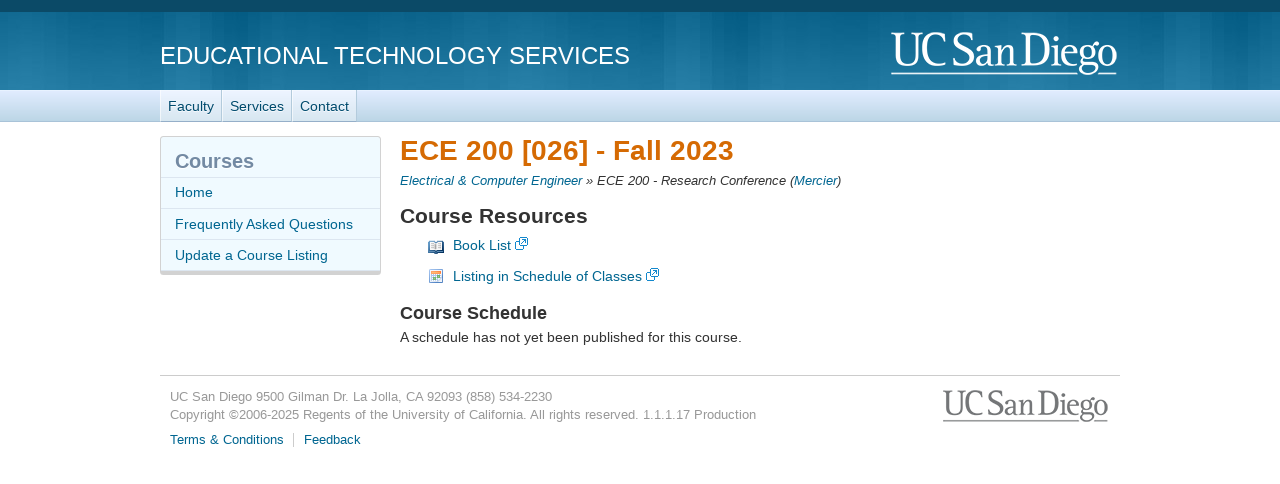

--- FILE ---
content_type: text/html; charset=utf-8
request_url: https://courses.ucsd.edu/coursemain.aspx?section=221339
body_size: 10058
content:
<!doctype html>
<html lang="en">
<head>
	<meta http-equiv="X-UA-Compatible" content="IE=edge,chrome=1">

<title>ECE 200 [026] - Courses.ucsd.edu - Course Resource Listings</title>
	<script type="text/javascript">
		function initCopyright() {}
	</script>

	<meta name="viewport" content="width=device-width, initial-scale=1.0">
	<meta name="description" content="Courses.ucsd.edu - Courses.ucsd.edu is a listing of class websites, lecture notes, library book reserves, and much, much more. These course materials will complement your daily lectures by enhancing your learning and understanding. Our prescription? Take two and run to class in the morning." />
	<meta name="keywords" content="class, websites, lecture notes, library, books, book, course materials, courses, courses.ucsd.edu, UCSD, UC San Diego" />
	<meta http-equiv="imagetoolbar" content="false" />
	<meta name="author" content="Academic Computing Services - Instructional Web Development Center at UC San Diego" />

	<!-- begin Decorator -->
	<script src="//ajax.googleapis.com/ajax/libs/jquery/3.6.0/jquery.min.js"></script>

	<script src="/active-cherry/js/base-min.js"></script>
	<script src="/active-cherry/js/cms-min.js"></script>
	<script src="//www.ucsd.edu/common/_emergency-broadcast/message.js" type="text/javascript" defer="true" async="true"></script>
<!-- end Decorator -->
<style type="text/css">
   ul { 
    list-style-type: none;
   }
</style>
<script>
	var initCopyright = function(){};
</script>

	<link rel="shortcut icon" href="/favicon.ico" type="image/x-icon" />
	<link rel="stylesheet" href="/active-cherry/css/base-min.css" />
	<link rel="stylesheet" href="/active-cherry/css/cms-min.css" />
	<link href="/css/overrides.css" rel="stylesheet"/>
</head>

<body>

<div id="uc-emergency"></div>
<!-- If you want a login strip to appear above the header if user is logged into SSO -->

<div id="tdr_login"><!-- Start page controls -->
	<div id="tdr_login_content"></div> <!-- End page controls -->
</div>

<div id="tdr_title">
	<div id="tdr_title_content"><a id="tdr_title_ucsd_title" href="https://www.ucsd.edu/">UC San Diego</a>
		<div id="tdr_title_page_title"><a href="https://blink.ucsd.edu/technology/computers/basics/ACMS/index.html">Educational Technology Services</a></div>
	</div>
</div>

<div id="tdr_nav">
	<div id="tdr_nav_content">
		<ul id="tdr_nav_list" class="sf-js-enabled sf-shadow">
		<li><a href="https://blink.ucsd.edu/faculty/instruction/">Faculty</a></li>
		<li><a href="https://blink.ucsd.edu/faculty/instruction/tech-guide/index.html">Services</a></li>
		<li><a href="https://servicedesk.ucsd.edu">Contact</a></li>
		</ul>
	</div>
</div>

<div id="tdr_content" class="tdr_fonts itag_webapp">
	
<div id="tdr_content_content">
	<div id="tdr_2_col_content">


<form method="post" action="./coursemain.aspx?section=221339" id="Form1">
<div class="aspNetHidden">
<input type="hidden" name="__EVENTTARGET" id="__EVENTTARGET" value="" />
<input type="hidden" name="__EVENTARGUMENT" id="__EVENTARGUMENT" value="" />
<input type="hidden" name="__VIEWSTATE" id="__VIEWSTATE" value="/[base64]/[base64]/////Dx4VXyFEYXRhU291cmNlSXRlbUNvdW50Av////8PHglQYWdlQ291bnRmZGQCEQ8PFgIeB1Zpc2libGVnZGQCEw88KwALAQAPFggfAxYAHwJmHwRmHwUCAWRkAhUPZBYCAgEPPCsACwEADxYIHwMWAB8CAv////8PHwQC/////w8fBWZkZAIXD2QWAgIDDxAPFgIeC18hRGF0YUJvdW5kZ2RkFgFmZGRzy1an78qrez/1jK5ENskC3Qgi/knoFru/iLsupg2O9w==" />
</div>

<script type="text/javascript">
//<![CDATA[
var theForm = document.forms['Form1'];
if (!theForm) {
    theForm = document.Form1;
}
function __doPostBack(eventTarget, eventArgument) {
    if (!theForm.onsubmit || (theForm.onsubmit() != false)) {
        theForm.__EVENTTARGET.value = eventTarget;
        theForm.__EVENTARGUMENT.value = eventArgument;
        theForm.submit();
    }
}
//]]>
</script>


<script src="/WebResource.axd?d=W_f8uyQvehBKpbeFdY__FrAcHXm_2lzw741DO0XbtYhpYaBtOVQ9T2bl-9puzpUhthnbeBcaUxSGcIzxvqirYDjGB6w3GZ94FhaiC5sexAc1&amp;t=638901284248157332" type="text/javascript"></script>


<script src="/ScriptResource.axd?d=ILos1NPbikI9fbjgUMcob3IMMmLYeLNltMmymM-Bf3YvPaqJAYv3MKR3KXyxMeKn-p-yQxT0sPynGVtrUt-Uc4lMZDRyaJj8DUUZjT1C-hHSZI4e7bNZclH6IisSb1tqc7E7DC2xL26MHSMWvsiyFLFTIs1-zJuxY80rlyn2jgt49AsTnIhAZWqrPPPIT72z0&amp;t=5c0e0825" type="text/javascript"></script>
<script src="/ScriptResource.axd?d=9KGcsIZ45CuNqXAeyo4HHfsBJLrULeN1Tbm59IIipCHiwfBNBM2SuHeakk6F8JF0iYQqXA5ft24xT_-qshaVRgajy-qttcrPeGiJ08vMxDqGG_fGaVUFuw2sLDn9esJVXS2pHwfiHAY7Ots9Xoin-bUqAAFJnEeTf8fx-zBdgmtt5exbg9x42Bcjrq-lLFPs0&amp;t=5c0e0825" type="text/javascript"></script>
<script src="/ScriptResource.axd?d=k9H4WKvgkVk-8aUaAhQ4mfqfKPOZqzueTlSyxKIeqbSqRT46ujjhH7Nx_lkkNWLic3ieYi_MHJsNSs1T-79K9RVsvA-YfOtrV8_Ha_5FOm4L4VabHw8ehoj8irH6ocCCvTZ7tQI6m4gB0OMe8lLxEA2&amp;t=7d5986a" type="text/javascript"></script>
<script src="/ScriptResource.axd?d=Ndvl4DxOKqI-6sls_vVZV1qfGDE7dh3dgG4ElaGpE-uccAL_JC0Ctd5FhQIPwGw9C_OcMgEpYoLFJ8a0U-ONZ9fgBnU9LI3eg_vzIMC_vgghLbO4SwrWdy8ij88_pmK50&amp;t=7d5986a" type="text/javascript"></script>
<script src="/ScriptResource.axd?d=UrXkuRegp3HvUjYXxEtwRj0dfPSbdQ1ipJt2MdW8fQIv07wQ-htDjKK9XOIqflObzQOOB_AnCrIDrRLgnGoEocTryfmgkcIWcw81vMfkiBWFB74vQ4gtpqVAjEUqzAoOdQdFIzx_ruCLsgp2YVBTVQ2&amp;t=7d5986a" type="text/javascript"></script>
<script src="/ScriptResource.axd?d=OslDARhX991KxTjf62jbn2A64rUK8EO14ixbKScK4fxpArtTxPKY25OTckSA1W-yDKbcuFG8n-X7GIE4gfXpLU2bXVCblrLRSEAiiILxscUzCI-lDeExEvvMR_JwIMjPQlz4zKqgtfls8Q9iMP0tow2&amp;t=7d5986a" type="text/javascript"></script>
<script src="/ScriptResource.axd?d=yoO6OaI4uND5J3-NyrXPiSUnXGYVWaKPbXTKhkK2syR_fgBvjulDZ4Q-f4Mc1ioebQEr7up4N-tlWWq8iSaVHe2x-hZGAg-kcYNy8SlndOn1yOG52qDakIZi50SYTAcVtiwwXj_D5QF1pUupkI9gaA2&amp;t=7d5986a" type="text/javascript"></script>
<script src="/ScriptResource.axd?d=EZjYEC9gYD29d1SaInNJpo3ZZz9temNvqmH-qja1Te-kRsvGbm80VjMn9bwNAecFXxPYb0a4Gx1_bNnWgRxZJLB4isSdDvVqzguAyhKO7RsYy9GmdTTfwXKOTQf6fEAlTect4wj0BuF7ZrHHqZbCDA2&amp;t=7d5986a" type="text/javascript"></script>
<script src="/ScriptResource.axd?d=R6bzs6hFzFeFVFKLQxADO9dq7x72gpN5yOOme_8AJGN2FmBgbCe2BvWYc9cEvahst_s-fNYSlOA64LoB51_06xDFQkm7Arc1GNQtMeMhSqLSn4v0E3EBwTVx81FBy6WcGc0Hs7J1eiprETnRkNWN9g2&amp;t=7d5986a" type="text/javascript"></script>
<div class="aspNetHidden">

	<input type="hidden" name="__VIEWSTATEGENERATOR" id="__VIEWSTATEGENERATOR" value="BC715E7C" />
</div>

 <script type="text/javascript">
//<![CDATA[
Sys.WebForms.PageRequestManager._initialize('ScriptManager2', 'Form1', ['tUpdatePanel1','UpdatePanel1'], [], [], 90, '');
//]]>
</script>


  <div id="UpdatePanel1">
	

<!-- Icons From http://www.famfamfam.com/lab/icons/silk/ -->

<h1>ECE 200 [026] - <span id="quarter_Label">Fall 2023</span></h1>

<div class="breadcrumbs">
 <a id="subject_HyperLink" href="courselist.aspx?name=ECE">Electrical & Computer Engineer</a> &raquo;
 <span id="courseTitle_Label">ECE 200 - Research Conference</span>
 (<a id="instructor_HyperLink" href="profMain.aspx?profname=Mercier, Patrick Philip">Mercier</a>)
</div>

<p><span id="error_text"></span>
<span id="information_Label"></span></p>

<div class="single-left">
 <h2>Course Resources</h2>

 <ul class="singleResources">
  
  	<li class="booklist">
		<a href="https://ucsdbkst.ucsd.edu/wrtx/TextSearch?section=221240&term=FA23&subject=ECE&course=200" target="_blank">Book List</a>
	</li>
  
  	<li class="schedule">
		<a href="https://act.ucsd.edu/scheduleOfClasses/scheduleOfClassesStudentResult.htm?selectedTerm=FA23&tabNum=tabs-sec&sections=221339" target="_blank">Listing in Schedule of Classes</a>
	</li>
  
 </ul>

</div>

<div class="single-right">

  

  <h3>Course Schedule</h3>
   <span id="noSections_Label">A schedule has not yet been published for this course.</span>
   <table class="styled" cellspacing="0" cellpadding="3" id="sections_DataGrid" style="border-collapse:collapse;">

	</table>
   
</div>





  
</div>

</form>
	</div><!-- end #tdr_2_col_content -->

<div id="tdr_2_col_nav">	
	<div class="styled" role="navigation">
		<h2>Courses</h2>

		<ul id="page_nav">
			<li><a href="/">Home</a></li>
			<li><a href="/faq.aspx">Frequently Asked Questions</a></li>
			<li><a href="/instructor">Update a Course Listing</a></li>
		</ul>
	</div><!-- end #tdr_2_col_nav -->
</div>


<div id="tdr_footer">
	<div id="tdr_footer_content">
		<div id="tdr_address"> 
			<span id="tdr_address_place">UC San Diego</span> 
			<span id="tdr_address_street">9500 Gilman Dr.</span> 
			<span id="tdr_address_city_state_zip">La Jolla, CA 92093</span> 
			<span id="tdr_address_phone">(858) 534-2230</span>
		</div>
		<div id="tdr_copyright">
			Copyright &copy;<span id="tdr_copyright_year">2006-2025</span> Regents of the University of California. All rights reserved.

			1.1.1.17
			Production
			</div>
		<ul id="tdr_footer_links"> 
			<li><a href="http://www.ucsd.edu/_about/legal/index.html">Terms &amp; Conditions</a></li> 
			<li id="tdr_footer_feedback"> <a href="mailto:servicedesk@ucsd.edu">Feedback</a> </li>
		</ul>    
	</div>
</div>

</body>
</html>


--- FILE ---
content_type: text/css
request_url: https://courses.ucsd.edu/active-cherry/css/base-min.css
body_size: 27547
content:
@charset "UTF-8";html{color:#000;background:#FFF}body,div,dl,dt,dd,ul,ol,li,h1,h2,h3,h4,h5,h6,pre,code,form,fieldset,legend,input,button,textarea,p,blockquote,th,td{margin:0;padding:0}table{border-collapse:collapse;border-spacing:0}fieldset,img{border:0}address,caption,cite,code,dfn,em,strong,th,var,optgroup{font-style:inherit;font-weight:inherit}del,ins{text-decoration:none}caption,th{text-align:left}h1,h2,h3,h4,h5,h6{font-size:100%;font-weight:normal}q:before,q:after{content:''}abbr,acronym{border:0;font-variant:normal}sup{vertical-align:baseline}sub{vertical-align:baseline}legend{color:#000}input,button,textarea,select,optgroup,option{font-family:inherit;font-size:inherit;font-style:inherit;font-weight:inherit}input,button,textarea,select{* font-size:100%}body{background:#fff;color:#333;font:normal normal normal 14px/1.2 Helvetica,Arial,sans-serif}h1,h2,h3,h4,h5,h6{color:#333;font-weight:bold;line-height:1.1;margin-bottom:.25em;font-weight:bold}h1{color:#d56a03;font-size:200%}h2{font-size:150%}h3{font-size:125%}h4,h5,h6{font-size:100%}h2.header{background-color:#0b4a67;color:#fff;padding:.25em .5em}h3.header{border-bottom:1px solid #333}p{margin-bottom:1em}em{font-style:italic}strong{font-weight:bold}sub{vertical-align:sub}sup{vertical-align:super}.subhead{font-size:120%}blockquote{border-left:.25em solid #ccc;margin:0 2em 1em 2em;padding:.5em 1em}hr{background-color:#ccc;border:0 none;color:#ccc;height:1px}a:link,a:visited,.widget_content a:link,.widget_content a:visited{color:#016691;text-decoration:none;transition:color .3s ease-in-out 0s;-moz-transition:color .3s ease-in-out 0s;-webkit-transition:color .3s ease-in-out 0s;-o-transition:color .3s ease-in-out 0s}a:hover,a:active,.widget_content a:hover,.widget_content a:active{color:#0b4a67;text-decoration:underline}a[target="_blank"]{background:url(img/sprite_icon.png) no-repeat scroll right -50px transparent;padding-right:20px}.nonewwin a[target="_blank"],a[target="_blank"].nonewwin{background:transparent;padding-right:0}.skip-link{float:left;height:0;text-indent:-999em}table.styled{margin-bottom:1em}table.styled th,table.styled td{padding:.25em 1em}table.styled th{background-color:#eee;font-weight:bold}table.styled th,table.styled td{border:1px solid #ccc}table.styled tbody tr.even{background-color:#eff}ul,ol,dl{margin-bottom:1em}ul ul{margin-bottom:0}li,dd{margin:.25em 0 .25em 2em}dt{font-weight:bold}ol,ol ol ol ol{list-style:decimal}ol ol{list-style:lower-alpha}ol ol ol{list-style:lower-roman}pre,code{color:#060;font-family:Consolas,Monaco,monospace}pre{background-color:#eee;border:1px dashed #333;margin-bottom:1em;padding:1em;white-space:pre-wrap;word-wrap:break-word}#ucsd-emergency{font-size:175%}img.left{float:left;padding:0 1em 1em 0;width:auto}img.right{float:right;padding:0 0 1em 1em;width:auto}.clearfix:after{content:".";display:block;clear:both;visibility:hidden;line-height:0;height:0}.clearfix{display:inline-block}html[xmlns] .clearfix{display:block}* html .clearfix{height:1%}@media only screen and (max-width:360px){img.left,img.right{float:none;padding:1em 0}}.msg{-moz-border-radius:.5em;-webkit-border-radius:.5em;border-radius:.5em;padding:.5em 1em;margin-bottom:1em}.msg h4{background:transparent url(img/sprite_icon.png) 0 0 no-repeat;padding-left:20px;text-shadow:none}.msg.info{border:1px solid #aaa;background-color:#eee}.msg.info h4{background-position:0 -150px}.msg.alert{border:1px solid #fa0;background-color:#ffe}.msg.alert h4{background-position:0 -249px;color:#d56a03}.msg.confirm{border:1px solid #393;background-color:#efe}.msg.confirm h4{color:#393;background-position:0 -200px}.msg.error{border:1px solid #c00;background-color:#fee}.msg.error h4{color:#c00;background-position:0 -299px}.button{border:0;color:#333;display:inline-block;outline:0;cursor:pointer;text-align:center;text-decoration:none;text-shadow:rgba(255,255,255,.5) 0 1px 1px;margin-right:.5em;padding:.25em 1em;-moz-border-radius:.25em;-webkit-border-radius:.25em;border-radius:.25em;-moz-box-shadow:0 1px 2px rgba(0,0,0,.5);-webkit-box-shadow:0 1px 2px rgba(0,0,0,.5);box-shadow:0 1px 2px rgba(0,0,0,.5)}.button:hover{text-decoration:none}.button:active{position:relative;top:1px}.button:disabled{color:#999;cursor:default}.primary{background:#fc0;background:-moz-linear-gradient(top,#fc0,#fa0);background:-webkit-gradient(linear,left top,left bottom,from(#fc0),to(#fa0));filter:progid:DXImageTransform.Microsoft.gradient(startColorstr = '#ffcc00',endColorstr = '#ffaa00')}.primary:hover{background:#f90}.primary:disabled{background:#fd0;background:-moz-linear-gradient(top,#fd0,#fc0);background:-webkit-gradient(linear,left top,left bottom,from(#fd0),to(#fc0));filter:progid:DXImageTransform.Microsoft.gradient(startColorstr = '#ffdd00',endColorstr = '#ffcc00')}.secondary{background:#eee;background:-moz-linear-gradient(top,#eee,#ddd);background:-webkit-gradient(linear,left top,left bottom,from(#eee),to(#ddd));filter:progid:DXImageTransform.Microsoft.gradient(startColorstr = '#eeeeee',endColorstr = '#dddddd')}.secondary:hover{background:#ccc}.secondary:disabled{background:#fff;background:-moz-linear-gradient(top,#fff,#eee);background:-webkit-gradient(linear,left top,left bottom,from(#fff),to(#eee));filter:progid:DXImageTransform.Microsoft.gradient(startColorstr = '#ffffff',endColorstr = '#eeeeee')}a.button{color:#333}.search-button{background:transparent url(img/sprite_base.png) -431px -7px no-repeat;cursor:pointer;width:27px;height:18px;border:0;vertical-align:middle;text-indent:-999em;white-space:nowrap;outline:0;overflow:hidden;font-size:0;color:transparent}.search-button:hover,.search-button:active{color:transparent}@media screen and (-webkit-min-device-pixel-ratio:2){.search-button{background-image:url(img/sprite_base2x.png);background-size:500px 120px}}@media only screen and (max-width:480px){.button{padding:.5em 1em}}.icon{background:transparent url(img/sprite_icon.png) 0 0 no-repeat;padding-left:1.5em}*:first-child+html .icon{display:inline-block}.icon.astrisk{background:transparent url(img/astrisk.png) 0 0 no-repeat}.icon.newwin{background-position:0 -50px}.icon.info{background-position:0 -150px}.icon.confirm{background-position:0 -200px}.icon.alert{background-position:0 -250px}.icon.error{background-position:0 -300px}.icon.invalid{background-position:0 -300px}.icon.cal{background-position:0 -350px}.icon.check{background-position:0 -400px}.icon.check_disabled{background-position:0 -450px}.icon.close{background-position:0 -500px}.icon.close_disabled{background-position:0 -550px}.icon.disable{background-position:0 -600px}.icon.disable_disabled{background-position:0 -650px}.icon.doc{background-position:0 -700px}.icon.doc_disabled{background-position:0 -750px}.icon.gear{background-position:0 -900px}.icon.mail{background-position:0 -950px}.icon.minus{background-position:0 -1000px}.icon.minus_disabled{background-position:0 -1050px}.icon.pencil{background-position:0 -1100px}.icon.pencil_disabled{background-position:0 -1150px}.icon.plus{background-position:0 -1200px}.icon.plus_disabled{background-position:0 -1250px}.icon.print{background-position:0 -1300px}.icon.search{background-position:0 -1400px}.icon.search_disabled{background-position:0 -1450px}.icon.submit{background-position:0 -1500px}.icon.submit_disabled{background-position:0 -1550px}.icon.trash{background-position:0 -1600px}.icon.trash_disabled{background-position:0 -1650px}.icon.undo{background-position:0 -1700px}.icon.arrow_right{background-position:0 -1750px}.icon.arrow_down{background-position:0 -1800px}.icon.play{background-position:0 -1850px}.icon.stop{background-position:0 -1900px}#social-list{margin-left:0;padding-left:0;list-style:none}#social-list li{background-repeat:no-repeat;height:33px;margin:0 0 10px 0;padding:0 40px}#social-list li.facebook{background-image:url(https://ucsd.edu/common/cwp/active-cherry/img/sprite_social.png);background-position:0 0}#social-list li.twitter{background-image:url(https://ucsd.edu/common/cwp/active-cherry/img/sprite_social.png);background-position:0 -39px}#social-list li.youtube{background-image:url(https://ucsd.edu/common/cwp/active-cherry/img/sprite_social.png);background-position:0 -80px}#social-list li.linkedin{background-image:url(https://ucsd.edu/common/cwp/active-cherry/img/sprite_social.png);background-position:0 -121px}#social-list li.googleplus{background-image:url(https://ucsd.edu/common/cwp/active-cherry/img/sprite_social.png);background-position:0 -160px}#social-list li.instagram{background-image:url(https://ucsd.edu/common/cwp/active-cherry/img/sprite_social.png);background-position:0 -200px}#social-list li.tumblr{background-image:url(https://ucsd.edu/common/cwp/active-cherry/img/sprite_social.png);background-position:0 -240px}#social-list li.flickr{background-image:url(https://ucsd.edu/common/cwp/active-cherry/img/sprite_social.png);background-position:0 -280px}#social-list li.vine{background-image:url(https://ucsd.edu/common/cwp/active-cherry/img/sprite_social.png);background-position:0 -320px}#social-list li.pinterest{background-image:url(https://ucsd.edu/common/cwp/active-cherry/img/sprite_social.png);background-position:0 -360px}#social-list li.blogger{background-image:url(https://ucsd.edu/common/cwp/active-cherry/img/sprite_social.png);background-position:0 -400px}#social-list li.rss{background-image:url(https://ucsd.edu/common/cwp/active-cherry/img/sprite_social.png);background-position:0 -440px}input[type="text"],select,textarea{border:1px solid #aaa}input[type="text"],textarea{padding:.25em}fieldset{border:1px solid #aaa;padding:.5em 0}legend{color:#333;margin-left:2em;padding:0 .5em}input[type=radio],input[type=checkbox]{margin-right:.25em}div.field,div.field_top,div.field_left,div.label{clear:both;padding-bottom:1em}.field_top div.label{padding-bottom:.25em}.label,.input,.output{display:block}.label label{font-weight:bold}form{margin-bottom:1em}form .output{font-weight:normal}form .help{color:#999;display:block;font-style:italic;font-size:85%}form .help.icon.astrisk{padding-bottom:1em}.multi{margin-right:.5em}.input.multi{margin-right:0;padding-bottom:.5em}form input.invalid,form textarea.invalid{border:1px solid #c00}form .invalid,form .inline_invalid{color:#c00}form .inline_invalid{display:block}html>body form .icon.invalid{margin-left:.5em}.field .label{width:10em;float:left;text-align:right;padding-right:1em}.field .input,.field .output,.field select.input,.field textarea.input{margin-left:11em}.field .required{background:url(img/astrisk.png) right 0 no-repeat}.field_top .label{padding-left:1em}.field_top .input,.field_top .output,.field_top select.input,.field_top textarea.input{margin-left:1em}.field_top .required{background:url(img/astrisk.png) left 0 no-repeat;padding-left:1em}.field_left .label{width:10em;float:left;text-align:left;padding-left:1em}.field_left .input,.field_left .output,.field_left select.input,.field_left textarea.input{margin-left:11.5em}.field_left .required{background:url(img/astrisk.png) left 0 no-repeat;padding-left:1em}@media only screen and (max-width:640px){.field .label,.field_left .label{float:none;text-align:left;padding-left:1em;padding-bottom:.25em}.field .input,.field .output,.field select.input,.field textarea.input,.field_left .input,.field_left .output,.field_left select.input,.field_left textarea.input{margin-left:1em}.field .required,.field_left .required{background-position:left 0;padding-left:1em}}@media only screen and (max-width:480px){input[type="text"],textarea{padding:.5em .25em}}#tdr_login,#tdr_title,#tdr_search,#tdr_crumbs,#tdr_content,#tdr_footer{overflow:hidden;width:100%}#tdr_nav{overflow:auto;width:100%}body #tdr_login_content,body #tdr_title_content,body #tdr_nav_content,body #tdr_search_content,body #tdr_crumbs_content,body #tdr_content_content,body #tdr_footer_content{margin:0 auto;max-width:960px;width:98%;width:expression(document.body.clientWidth>960 ? "960px":"auto")}body.fluid #tdr_login_content,body.fluid #tdr_title_content,body.fluid #tdr_nav_content,body.fluid #tdr_search_content,body.fluid #tdr_crumbs_content,body.fluid #tdr_content_content,body.fluid #tdr_footer_content{max-width:none;width:98%}body.wide #tdr_login #tdr_title #tdr_search #tdr_crumbs #tdr_content{overflow:visible}.col{overflow:hidden;position:relative}#col_nav{overflow:hidden}#cols_3 #col_content{float:left;left:25%;width:55%}#cols_3 #col_nav{float:left;left:-55%;width:23%}#cols_3 #col_supplemental{float:right;width:18%}#cols_2 #col_content{float:left;left:25%;width:75%}#cols_2 #col_nav{float:left;left:-75%;width:23%}.cols_wrapper{overflow:hidden;width:100%}.col_1_of_2{float:left;left:0;width:49%}.col_2_of_2{float:right;right:0;width:49%}.col_1_of_3{float:left;left:0;width:32%}.col_2_of_3{float:left;left:2%;width:32%}.col_3_of_3{float:right;right:0;width:32%}#tdr_2_col_content,#tdr_2_col_nav,#tdr_3_col_content,#tdr_3_col_supplement,#tdr_3_col_nav{margin-bottom:1em;overflow:hidden;position:relative}#tdr_2_col_nav img,#tdr_3_col_nav img{max-width:100%}#tdr_3_col_nav{float:left;width:23%}#tdr_3_col_wrap{float:right;position:relative;width:75%}#tdr_3_col_content{float:left;width:75%}#tdr_3_col_supplement{float:right;width:23%}#tdr_2_col_content{float:right;width:75%}#tdr_2_col_nav{float:left;width:23%}@media only screen{body #tdr_login_content,body #tdr_title_content,body #tdr_nav_content,body #tdr_search_content,body #tdr_crumbs_content,body #tdr_content_content,body #tdr_footer_content,body.fluid #tdr_login_content,body.fluid #tdr_title_content,body.fluid #tdr_nav_content,body.fluid #tdr_search_content,body.fluid #tdr_crumbs_content,body.fluid #tdr_content_content,body.fluid #tdr_footer_content{width:98%}}@media only screen and (max-width:768px){#cols_3 #col_content{left:0;width:75%}#cols_3 #col_nav{clear:both;float:none;left:0;width:100%}#cols_3 #col_supplemental{width:23%}#tdr_3_col_wrap{float:none;width:100%}#tdr_3_col_nav{clear:both;float:none;width:100%}}@media only screen and (max-width:640px){#cols_3 #col_content{float:none;left:0;width:100%}#cols_3 #col_supplemental{float:none;left:0;width:100%}#cols_2 #col_content{float:none;left:0;width:100%}#cols_2 #col_nav{float:none;left:0;width:100%}#tdr_3_col_content,#tdr_3_col_supplement{clear:both;float:none;width:100%}#tdr_2_col_content,#tdr_2_col_nav{clear:both;float:none;width:100%}}@media only screen and (max-width:480px){.col_1_of_2,.col_2_of_2,.col_1_of_3,.col_2_of_3,.col_3_of_3{float:none;left:0;width:100%}}#tdr_login{background:#0b4a67}#tdr_login_content{color:#fff;font-size:85%;padding:.5em 0;text-align:right}#tdr_login_content a{color:#fff;font-weight:bold;text-transform:uppercase}#tdr_title{background:url(img/bg.jpg) repeat-x}#tdr_title_content{height:78px}#tdr_title_ucsd_title{width:229px;height:45px;position:absolute;right:0;top:20px;background:transparent url(img/sprite_base.png) 0 -3px no-repeat}#tdr_title_content form{margin-bottom:0}#tdr_title_content{position:relative}#tdr_title_page_title{font-family:"Trebuchet MS",sans-serif;font-size:24px;position:absolute;left:0;text-transform:uppercase;top:30px;white-space:nowrap}#tdr_title_page_title,#tdr_title_page_title a{color:#fff;text-decoration:none}#tdr_title_page_title a:hover,#tdr_title_page_title a:focus{text-decoration:underline}#tdr_title_ucsd_title{display:block;overflow:hidden;text-indent:-999em}#tdr_title_menu_link{display:none;text-indent:-999em;white-space:nowrap;outline:0;overflow:hidden;font-size:0;color:transparent}#tdr_title_menu_link:hover,#tdr_title_menu_link:active{color:transparent}#tdr_title_search_link{display:none}@media only screen and (max-width:768px){#tdr_title_content{height:98px}#tdr_title_ucsd_title{left:0;top:10px}#tdr_title_page_title{top:60px}#tdr_title_search_link,#tdr_title_menu_link{display:block;height:36px;width:40px;position:absolute;right:50px;top:19px;cursor:pointer}#tdr_title_search_link{background-position:-461px -7px;margin-right:2px}#tdr_title_menu_link{background:url("img/sprite_base.png") no-repeat scroll -461px -47px transparent;right:0}.noMenu #tdr_title_search_link{right:0}}@media only screen and (max-width:360px){#tdr_title_content{height:78px}#tdr_title_ucsd_title{background-position:-239px -14px;height:32px;width:166px}#tdr_title_page_title{top:50px;font-size:140%}#tdr_title_search_link,#tdr_title_menu_link{top:10px}}@media screen and (-webkit-min-device-pixel-ratio:2){#tdr_title_ucsd_title,#tdr_title_search_link,#tdr_title_menu_link{background-image:url(img/sprite_base2x.png);background-size:500px 120px}}#tdr_nav{background:#e1ecff;background:-moz-linear-gradient(top,#f0faff 0,#e1ecff 3%,#bcd6e6 97%,#95afc9 100%);background:-webkit-gradient(linear,left top,left bottom,color-stop(0%,#f0faff),color-stop(3%,#e1ecff),color-stop(97%,#bcd6e6),color-stop(100%,#95afc9));background:-webkit-linear-gradient(top,#f0faff 0,#e1ecff 3%,#bcd6e6 97%,#95afc9 100%);background:-o-linear-gradient(top,#f0faff 0,#e1ecff 3%,#bcd6e6 97%,#95afc9 100%);background:-ms-linear-gradient(top,#f0faff 0,#e1ecff 3%,#bcd6e6 97%,#95afc9 100%);filter:progid:DXImageTransform.Microsoft.gradient(startColorstr = '#E1ECFF',endColorstr = '#BCD6E6');-ms-filter:"progid:DXImageTransform.Microsoft.gradient(startColorstr='#E1ECFF', endColorstr='#BCD6E6')";background:linear-gradient(top,#f0faff 0,#e1ecff 3%,#bcd6e6 97%,#95afc9 100%);height:auto}#tdr_nav_list,#tdr_nav_list *,.sf-menu,.sf-menu *{margin:0;padding:0;list-style:none}#tdr_nav_list ul,.sf-menu ul{position:absolute;display:none}#tdr_nav_list li:hover,.sf-menu li:hover{visibility:inherit}#tdr_nav_list li,.sf-menu li{float:left}#tdr_nav_list a,#tdr_nav_list span,.sf-menu a,.sf-menu span{display:block;white-space:nowrap}#tdr_nav_list li:hover ul,#tdr_nav_list li.sfHover ul,.sf-menu li:hover ul,.sf-menu li.sfHover ul{z-index:999}#tdr_nav_list li li,.sf-menu li li{float:none;_margin-bottom:-17px}#tdr_nav_list span,.sf-menu span{cursor:default}#tdr_nav_list a,#tdr_nav_list span,.sf-menu a,.sf-menu span{background:#f0faff;background:rgba(255,255,255,0.4);border-right:solid 1px #b3cbdc;border-left:solid 1px rgba(255,255,255,0.6);border-bottom:solid 1px #95afc9;color:#004b6e;padding:8px 7px 7px;text-decoration:none;text-shadow:0 1px 1px rgba(255,255,255,0.9)}#tdr_nav_list li.active>a,#tdr_nav_list li.active>span,.sf-menu li.active>a,.sf-menu li.active>span{background:#f0faff;background:rgba(255,255,255,0.8);border-bottom:#d56a03 solid 3px;padding:8px 7px 5px}#tdr_nav_list li:hover,#tdr_nav_list li.sfHover,#tdr_nav_list a:focus,#tdr_nav_list a:hover,#tdr_nav_list a:active,#tdr_nav_list span:focus,#tdr_nav_list span:hover,#tdr_nav_list span:active,#tdr_nav_list li.active a:focus,#tdr_nav_list li.active a:hover,#tdr_nav_list li.active a:active,#tdr_nav_list li.active span:focus,#tdr_nav_list li.active span:hover,#tdr_nav_list li.active span:active,.sf-menu li:hover,.sf-menu li.sfHover,.sf-menu a:focus,.sf-menu a:hover,.sf-menu a:active,.sf-menu span:focus,.sf-menu span:hover,.sf-menu span:active,.sf-menu li.active a:focus,.sf-menu li.active a:hover,.sf-menu li.active a:active,.sf-menu li.active span:focus,.sf-menu li.active span:hover,.sf-menu li.active span:active{background:#fff}#tdr_nav_list li ul,.sf-menu li ul{border-left:solid 1px #9fb3bf;border-top:solid 1px #9fb3bf}#tdr_nav_list li li a,#tdr_nav_list li.active li a,.sf-menu li li a,.sf-menu li.active li a{background:#f0faff;border-bottom:solid 1px #9fb3bf}#tdr_nav ul li.blink_nav_item a,#tdr_nav ul li.blink_nav_item span{background:transparent url(img/blink_nav.png) 0 2px no-repeat;background-color:#e3edf8;background-color:rgba(255,255,255,0.4);text-indent:-9999px;width:66px}#tdr_nav ul li.blink_nav_item a:hover,#tdr_nav ul li.blink_nav_item span:hover{background-color:#fff;background-color:rgba(255,255,255,0.8)}#tdr_nav_list,#tdr_nav_list.show{display:block}#tdr_nav_menu_link{display:none}@media only screen and (max-width:768px){#tdr_nav_list li,.sf-menu li{float:none}#tdr_nav_list li{*height:33px}#tdr_nav_list li li{_margin:0}#tdr_nav_list li li a{*height:16px;_height:16px}#tdr_nav li:hover ul,#tdr_nav li.sfHover ul,.sf-menu li:hover ul,.sf-menu li.sfHover ul{position:relative}.sf-vertical li:hover ul,.sf-vertical li.sfHover ul{margin-top:0}#tdr_nav ul li.blink_nav_item a,#tdr_nav ul li.blink_nav_item span{background-position:-3px 2px;width:auto}#tdr_nav_content{border-top:solid 1px #b3cbdc}#tdr_nav a,#tdr_nav span{border-left:solid 1px #b3cbdc;border-bottom:solid 1px #b3cbdc}#tdr_nav li li a,.sf-menu li li a{padding-left:1.5em}#tdr_nav_list{display:none}}#tdr_search{background-color:#efefef;height:26px}#tdr_search_content{text-align:right}#tdr_search form{margin:0;padding-top:3px}#tdr_search form>*{font-size:11px;margin-left:6px}#tdr_search label{color:#777;font-weight:bold;vertical-align:baseline}#search-term-label{width:0;height:0;overflow:hidden;position:absolute;text-indent:-9999px}#search-term{border:1px solid #ccc;border-radius:12px;padding:1px .25em;outline:medium none;-webkit-appearance:none}#tdr_search .search-button{text-indent:-9999px;text-transform:capitalize}@media only screen and (max-width:768px){#tdr_search{display:none}#tdr_search.show{display:block}}@media only screen and (max-width:480px){#tdr_search label{width:0;height:0;overflow:hidden;position:absolute;text-indent:-9999px}#tdr_search .search-button{display:none}#search-term{width:40%}}#tdr_crumbs{background:#fff}#tdr_crumbs ul{list-style:none;margin-bottom:0;padding-top:1em}#tdr_crumbs li{color:#666;display:inline;font-size:80%;line-height:1;list-style:none;margin-left:0;text-transform:capitalize}#tdr_crumbs li a{background:url(img/sprite_icon.png) no-repeat scroll right 5px transparent;padding-right:.8em;text-decoration:none}#tdr_crumbs li a:hover{text-decoration:underline}#tdr_content{background:#fff;padding:1em 0}#tdr_content_content{line-height:1.4}@media only screen and (max-width:768px){#tdr_content_content img{max-width:100%!important;height:auto!important}#main_menu_list li a{background-size:52px 52px}}@media only screen and (max-width:480px){#tdr_content_content{line-height:1.6}}@media only screen and (min-width:641px){a.tel{pointer-events:none;cursor:default;color:#333;text-decoration:none}}div.styled{background:#f0faff;border:1px solid #d2d2d2;border-bottom:.25em solid #d2d2d2;border-radius:.25em;margin-bottom:1em;padding:1em}div.styled h2,div.styled h3,div.styled h4,div.styled h5,div.styled h6{color:#738aa3;text-shadow:0 1px 1px #fff}div.styled h2{font-size:140%}div.styled h3{font-size:115%}#page_nav{border-bottom:1px solid #dce6f0;margin:0 -1em -1em}#page_nav li{border-top:1px solid #dce6f0;color:#06c;list-style:none;margin:0;padding:0}* html #page_nav li{height:20px}* html #page_nav li li{height:18px}#page_nav li ul{margin:.4em 0 -.4em 0}#page_nav li.active,#page_nav li a{color:#016691;display:block;padding:.4em 0 .4em 1em}#page_nav li li{font-size:85%}#page_nav li.active{background-color:#fff;color:#d56a03}#page_nav li a:hover{background-color:#fff;text-decoration:none}#page_nav li li a:hover{text-decoration:underline}#page_nav li.collapsed ul{display:none}@media only screen and (max-width:768px){#cols_3 #col_nav #page_nav *,#tdr_3_col_nav #page_nav *{background:#ecf5fe;border:0}#cols_3 #col_nav #page_nav,#cols_3 #col_nav #page_nav ul,#tdr_3_col_nav #page_nav,#tdr_3_col_nav #page_nav ul{border:0;margin:0}#cols_3 #col_nav #page_nav li,#tdr_3_col_nav #page_nav li{color:#333;list-style-type:disc;margin-left:2em;padding-left:0}#cols_3 #col_nav #page_nav li a,#tdr_3_col_nav #page_nav li a,#cols_3 #col_nav #page_nav li a:hover,#tdr_3_col_nav #page_nav li a:hover{color:#06c;text-decoration:underline;padding-left:0}#cols_3 #col_nav div.styled,#tdr_3_col_nav div.styled{border:0;padding:0}#cols_3 #col_nav div.styled,#tdr_3_col_nav div.styled{background:0}#cols_3 #site-logo,#tdr_3_col_nav #site-logo{display:none}#cols_3 #col_nav #page_nav *,#cols_3 #page_nav li.expanded,#cols_3 #page_nav li.collapsed,#cols_3 #page_nav li.active,#cols_3 #page_nav li.active ul,#cols_3 #page_nav li a:hover,#tdr_3_col_nav #page_nav *,#tdr_3_col_nav #page_nav li.expanded,#tdr_3_col_nav #page_nav li.collapsed,#tdr_3_col_nav #page_nav li.active,#tdr_3_col_nav #page_nav li.active ul,#tdr_3_col_nav #page_nav li a:hover{background-color:#fff;background-image:none}}@media only screen and (max-width:640px){#cols_2 #col_nav #page_nav *,#tdr_2_col_nav #page_nav *{background:#ecf5fe;border:0}#cols_2 #col_nav #page_nav,#cols_2 #col_nav #page_nav ul,#tdr_2_col_nav #page_nav,#tdr_2_col_nav #page_nav ul{border:0;margin:0}#cols_2 #col_nav #page_nav li,#tdr_2_col_nav #page_nav li{color:#333;list-style-type:disc;margin-left:2em;padding-left:0}#cols_2 #col_nav #page_nav li a,#tdr_2_col_nav #page_nav li a,#cols_2 #col_nav #page_nav li a:hover,#tdr_2_col_nav #page_nav li a:hover{color:#06c;text-decoration:underline;padding-left:0}#cols_2 #col_nav div.styled,#cols_2 #col_nav div.styled li,#cols_2 #col_nav div.styled li a,#tdr_2_col_nav div.styled,#tdr_2_col_nav div.styled li,#tdr_2_col_nav div.styled li a{background:0}#cols_2 #col_nav div.styled,#tdr_2_col_nav div.styled{border:0;padding:0}#cols_2 #site-logo,#tdr_2_col_nav #site-logo{display:none}#cols_2 #col_nav #page_nav *,#cols_2 #page_nav li.expanded,#cols_2 #page_nav li.collapsed,#cols_2 #page_nav li.active,#cols_2 #page_nav li.active ul,#cols_2 #page_nav li a:hover,#tdr_2_col_nav #page_nav *,#tdr_2_col_nav #page_nav li.expanded,#tdr_2_col_nav #page_nav li.collapsed,#tdr_2_col_nav #page_nav li.active,#tdr_2_col_nav #page_nav li.active ul,#tdr_2_col_nav #page_nav li a:hover{background-color:#fff;background-image:none}}#tdr_footer{border-top:1px solid #ccc;color:#999;padding-bottom:1em;line-height:1.5}#tdr_footer a{text-decoration:none}#tdr_footer a:hover,#tdr_footer a:focus{text-decoration:underline}#tdr_footer_content{background:transparent url(img/sprite_base.png) right -74px no-repeat;font-size:90%;text-align:left;padding:1em 0}#tdr_footer_links{list-style:none;margin-top:.5em;margin-bottom:0}#tdr_footer_links li{border-right:1px solid #ccc;display:inline;margin-left:0;margin-right:.5em;padding-right:.75em}#tdr_footer_links #tdr_footer_feedback{border-right:0}@media screen and (-webkit-min-device-pixel-ratio:2){#tdr_footer_content{background-image:url(img/sprite_base2x.png);background-size:500px 120px}}@media only screen and (max-width:640px){#tdr_footer_content{background:0}}#tdr_env{background-color:#333}#tdr_env,#tdr_env a{color:#fff}#tdr_env_detail a{text-decoration:underline}#tdr_env_detail{padding:1em}#tdr_env_detail.hide{display:none}#tdr_env_link{cursor:pointer;font-size:85%;padding:.5em 0;text-align:center}div.loading{clear:both;height:32px;text-indent:-9999px;background:url(img/icon_loading.gif) center no-repeat}span.loading{background:url(img/icon_loading_inline.gif) right no-repeat;padding-right:20px}@media print{html,#tdr_title *,#tdr_footer,#tdr_footer *{background-color:transparent!important;background-image:none!important;overflow:visible!important}#col_content,#col_supplemental,#col_nav,.col,#tdr_3_col_wrap,#tdr_3_col_content,#tdr_3_col_supplement,#tdr_3_col_nav{left:0!important;margin:0!important;padding:0!important;width:100%!important}#tdr_env,#ucsd-emergency,#tdr_login,#search,#tdr_nav,#tdr_search,#page_nav_div{display:none!important}#tdr_title{background:0;border-bottom:0}#tdr_title_page_title a,h1,h2,h3,h4,h5,h6,p{color:#000}#tdr_content_content{width:99.99%!important}h2.header{background:0;border-bottom:1px solid #369;color:#000;padding:0}hr{background-color:#ccc!important}a[target="_blank"]{padding-right:0}.msg h4{padding-left:0}div.styled{background:0}#tdr_footer_links{display:none}}


--- FILE ---
content_type: text/css
request_url: https://courses.ucsd.edu/css/overrides.css
body_size: 1676
content:
div#tdr_search
	{
	display: none;
	}

div.breadcrumbs
	{
	font-size: 90%;
	font-style: italic;
	}

ul.singleResources li
	{
	background-repeat: no-repeat;
	background-position: left center;
	padding: 0.3em 0 0.3em 25px;
	background-image: url(../img/icons/page_world.png);
	}

ul.singleResources li.booklist
	{
	background-image: url(../img/icons/book_open.png);
	/*
	background-size: 16px 15px;
	background-position: 2px 5px !important;
	*/
	}

ul.singleResources li.syllabus
	{
	background-image: url(../img/icons/page_white_go.png);
	/*
	background-size: 16px 15px;
	background-position: 2px 5px !important;
	*/
	}

ul.singleResources li.podcast
	{
	background-image: url(../img/icons/feed.png);
	/*
	background-size: 16px 15px;
	background-position: 2px 5px !important;
	*/
	}

ul.singleResources li.libraryReserves
	{
	background-image: url(../img/icons/lightbulb.png);
	/*
	background-size: 16px 15px;
	background-position: 2px 5px !important;
	*/
	}

ul.singleResources li.topfive
	{
	background-image: url(../img/icons/star.png);
	/*
	background-size: 16px 15px;
	background-position: 2px 5px !important;
	*/
	}

ul.singleResources li.schedule
	{
	background-image: url(../img/icons/Calendar.png);
	/*
	background-size: 16px 15px;
	background-position: 2px 5px !important;
	*/
	}



ul.singleResources li.canvas
	{
	background-image: url(../img/canvas.png);
	background-size: 16px 15px;
	background-position: 2px 5px !important;
	}
ul.singleResources li.blackboard
	{
	background-image: url(../img/bb.png);
	background-size: 20px auto;
	background-position: 0px 4px !important;
	}


--- FILE ---
content_type: text/javascript
request_url: https://courses.ucsd.edu/ScriptResource.axd?d=EZjYEC9gYD29d1SaInNJpo3ZZz9temNvqmH-qja1Te-kRsvGbm80VjMn9bwNAecFXxPYb0a4Gx1_bNnWgRxZJLB4isSdDvVqzguAyhKO7RsYy9GmdTTfwXKOTQf6fEAlTect4wj0BuF7ZrHHqZbCDA2&t=7d5986a
body_size: 2025
content:
Type.registerNamespace("Sys.Extended.UI"),Sys.Extended.UI.BehaviorBase=function(e){Sys.Extended.UI.BehaviorBase.initializeBase(this,[e]),this._clientStateFieldID=null,this._pageRequestManager=null,this._partialUpdateBeginRequestHandler=null,this._partialUpdateEndRequestHandler=null},Sys.Extended.UI.BehaviorBase.prototype={initialize:function(){Sys.Extended.UI.BehaviorBase.callBaseMethod(this,"initialize")},dispose:function(){Sys.Extended.UI.BehaviorBase.callBaseMethod(this,"dispose"),this._pageRequestManager&&(this._partialUpdateBeginRequestHandler&&(this._pageRequestManager.remove_beginRequest(this._partialUpdateBeginRequestHandler),this._partialUpdateBeginRequestHandler=null),this._partialUpdateEndRequestHandler&&(this._pageRequestManager.remove_endRequest(this._partialUpdateEndRequestHandler),this._partialUpdateEndRequestHandler=null),this._pageRequestManager=null)},get_ClientStateFieldID:function(){return this._clientStateFieldID},set_ClientStateFieldID:function(e){this._clientStateFieldID!=e&&(this._clientStateFieldID=e,this.raisePropertyChanged("ClientStateFieldID"))},get_ClientState:function(){if(this._clientStateFieldID){var e=document.getElementById(this._clientStateFieldID);if(e)return e.value}return null},set_ClientState:function(e){if(this._clientStateFieldID){var t=document.getElementById(this._clientStateFieldID);t&&(t.value=e)}},registerPartialUpdateEvents:function(){Sys&&Sys.WebForms&&Sys.WebForms.PageRequestManager&&(this._pageRequestManager=Sys.WebForms.PageRequestManager.getInstance(),this._pageRequestManager&&(this._partialUpdateBeginRequestHandler=Function.createDelegate(this,this._partialUpdateBeginRequest),this._pageRequestManager.add_beginRequest(this._partialUpdateBeginRequestHandler),this._partialUpdateEndRequestHandler=Function.createDelegate(this,this._partialUpdateEndRequest),this._pageRequestManager.add_endRequest(this._partialUpdateEndRequestHandler)))},_partialUpdateBeginRequest:function(e,t){},_partialUpdateEndRequest:function(e,t){}},Sys.Extended.UI.BehaviorBase.registerClass("Sys.Extended.UI.BehaviorBase",Sys.UI.Behavior),Sys.Extended.UI.DynamicPopulateBehaviorBase=function(e){Sys.Extended.UI.DynamicPopulateBehaviorBase.initializeBase(this,[e]),this._DynamicControlID=null,this._DynamicContextKey=null,this._DynamicServicePath=null,this._DynamicServiceMethod=null,this._cacheDynamicResults=!1,this._dynamicPopulateBehavior=null,this._populatingHandler=null,this._populatedHandler=null},Sys.Extended.UI.DynamicPopulateBehaviorBase.prototype={initialize:function(){Sys.Extended.UI.DynamicPopulateBehaviorBase.callBaseMethod(this,"initialize"),this._populatingHandler=Function.createDelegate(this,this._onPopulating),this._populatedHandler=Function.createDelegate(this,this._onPopulated)},dispose:function(){this._populatedHandler&&(this._dynamicPopulateBehavior&&this._dynamicPopulateBehavior.remove_populated(this._populatedHandler),this._populatedHandler=null),this._populatingHandler&&(this._dynamicPopulateBehavior&&this._dynamicPopulateBehavior.remove_populating(this._populatingHandler),this._populatingHandler=null),this._dynamicPopulateBehavior&&(this._dynamicPopulateBehavior.dispose(),this._dynamicPopulateBehavior=null),Sys.Extended.UI.DynamicPopulateBehaviorBase.callBaseMethod(this,"dispose")},populate:function(e){this._dynamicPopulateBehavior&&this._dynamicPopulateBehavior.get_element()!=$get(this._DynamicControlID)&&(this._dynamicPopulateBehavior.dispose(),this._dynamicPopulateBehavior=null),!this._dynamicPopulateBehavior&&this._DynamicControlID&&this._DynamicServiceMethod&&(this._dynamicPopulateBehavior=$create(Sys.Extended.UI.DynamicPopulateBehavior,{id:this.get_id()+"_DynamicPopulateBehavior",ContextKey:this._DynamicContextKey,ServicePath:this._DynamicServicePath,ServiceMethod:this._DynamicServiceMethod,cacheDynamicResults:this._cacheDynamicResults},null,null,$get(this._DynamicControlID)),this._dynamicPopulateBehavior.add_populating(this._populatingHandler),this._dynamicPopulateBehavior.add_populated(this._populatedHandler)),this._dynamicPopulateBehavior&&this._dynamicPopulateBehavior.populate(e?e:this._DynamicContextKey)},_onPopulating:function(e,t){this.raisePopulating(t)},_onPopulated:function(e,t){this.raisePopulated(t)},get_dynamicControlID:function(){return this._DynamicControlID},get_DynamicControlID:this.get_dynamicControlID,set_dynamicControlID:function(e){this._DynamicControlID!=e&&(this._DynamicControlID=e,this.raisePropertyChanged("dynamicControlID"),this.raisePropertyChanged("DynamicControlID"))},set_DynamicControlID:this.set_dynamicControlID,get_dynamicContextKey:function(){return this._DynamicContextKey},get_DynamicContextKey:this.get_dynamicContextKey,set_dynamicContextKey:function(e){this._DynamicContextKey!=e&&(this._DynamicContextKey=e,this.raisePropertyChanged("dynamicContextKey"),this.raisePropertyChanged("DynamicContextKey"))},set_DynamicContextKey:this.set_dynamicContextKey,get_dynamicServicePath:function(){return this._DynamicServicePath},get_DynamicServicePath:this.get_dynamicServicePath,set_dynamicServicePath:function(e){this._DynamicServicePath!=e&&(this._DynamicServicePath=e,this.raisePropertyChanged("dynamicServicePath"),this.raisePropertyChanged("DynamicServicePath"))},set_DynamicServicePath:this.set_dynamicServicePath,get_dynamicServiceMethod:function(){return this._DynamicServiceMethod},get_DynamicServiceMethod:this.get_dynamicServiceMethod,set_dynamicServiceMethod:function(e){this._DynamicServiceMethod!=e&&(this._DynamicServiceMethod=e,this.raisePropertyChanged("dynamicServiceMethod"),this.raisePropertyChanged("DynamicServiceMethod"))},set_DynamicServiceMethod:this.set_dynamicServiceMethod,get_cacheDynamicResults:function(){return this._cacheDynamicResults},set_cacheDynamicResults:function(e){this._cacheDynamicResults!=e&&(this._cacheDynamicResults=e,this.raisePropertyChanged("cacheDynamicResults"))},add_populated:function(e){this.get_events().addHandler("populated",e)},remove_populated:function(e){this.get_events().removeHandler("populated",e)},raisePopulated:function(e){var t=this.get_events().getHandler("populated");t&&t(this,e)},add_populating:function(e){this.get_events().addHandler("populating",e)},remove_populating:function(e){this.get_events().removeHandler("populating",e)},raisePopulating:function(e){var t=this.get_events().getHandler("populating");t&&t(this,e)}},Sys.Extended.UI.DynamicPopulateBehaviorBase.registerClass("Sys.Extended.UI.DynamicPopulateBehaviorBase",Sys.Extended.UI.BehaviorBase),Sys.Extended.UI.ControlBase=function(e){Sys.Extended.UI.ControlBase.initializeBase(this,[e]),this._clientStateField=null,this._callbackTarget=null,this._onsubmit$delegate=Function.createDelegate(this,this._onsubmit),this._oncomplete$delegate=Function.createDelegate(this,this._oncomplete),this._onerror$delegate=Function.createDelegate(this,this._onerror)},Sys.Extended.UI.ControlBase._execOnSubmitCollection=function(){if(!Sys.WebForms.PageRequestManager.getInstance().get_isInAsyncPostBack())for(var e=0;e<Sys.Extended.UI.ControlBase.onsubmitCollection.length;e++)Sys.Extended.UI.ControlBase.onsubmitCollection[e]()},Sys.Extended.UI.ControlBase.__doPostBack=function(e,t){Sys.Extended.UI.ControlBase._execOnSubmitCollection(),Function.createDelegate(window,Sys.Extended.UI.ControlBase.__doPostBackSaved)(e,t)},Sys.Extended.UI.ControlBase.__doPostBackWithOptions=function(e){Sys.Extended.UI.ControlBase._execOnSubmitCollection(),Sys.Extended.UI.ControlBase.__doPostBackWithOptionsSaved(e)},Sys.Extended.UI.ControlBase.prototype={initialize:function(){Sys.Extended.UI.ControlBase.callBaseMethod(this,"initialize"),this._clientStateField&&this.loadClientState(this._clientStateField.value),"undefined"!=typeof Sys.WebForms&&"undefined"!=typeof Sys.WebForms.PageRequestManager?(Array.add(Sys.WebForms.PageRequestManager.getInstance()._onSubmitStatements,this._onsubmit$delegate),null!=Sys.Extended.UI.ControlBase.__doPostBackSaved&&"undefined"!=typeof Sys.Extended.UI.ControlBase.__doPostBackSaved||(Sys.Extended.UI.ControlBase.__doPostBackSaved=window.__doPostBack,window.__doPostBack=Sys.Extended.UI.ControlBase.__doPostBack,Sys.Extended.UI.ControlBase.onsubmitCollection=new Array),Sys.Extended.UI.ControlBase.__doPostBackWithOptionsSaved||(Sys.Extended.UI.ControlBase.__doPostBackWithOptionsSaved=window.WebForm_DoPostBackWithOptions,window.WebForm_DoPostBackWithOptions=Sys.Extended.UI.ControlBase.__doPostBackWithOptions),Array.add(Sys.Extended.UI.ControlBase.onsubmitCollection,this._onsubmit$delegate)):$addHandler(document.forms[0],"submit",this._onsubmit$delegate)},dispose:function(){"undefined"!=typeof Sys.WebForms&&"undefined"!=typeof Sys.WebForms.PageRequestManager?(Array.remove(Sys.Extended.UI.ControlBase.onsubmitCollection,this._onsubmit$delegate),Array.remove(Sys.WebForms.PageRequestManager.getInstance()._onSubmitStatements,this._onsubmit$delegate)):$removeHandler(document.forms[0],"submit",this._onsubmit$delegate),Sys.Extended.UI.ControlBase.callBaseMethod(this,"dispose")},findElement:function(e){return $get(this.get_id()+"_"+e.split(":").join("_"))},get_clientStateField:function(){return this._clientStateField},set_clientStateField:function(e){if(this.get_isInitialized())throw Error.invalidOperation(Sys.Extended.UI.Resources.ExtenderBase_CannotSetClientStateField);this._clientStateField!=e&&(this._clientStateField=e,this.raisePropertyChanged("clientStateField"))},loadClientState:function(e){},saveClientState:function(){return null},_invoke:function(e,t,i){if(!this._callbackTarget)throw Error.invalidOperation(Sys.Extended.UI.Resources.ExtenderBase_ControlNotRegisteredForCallbacks);if("undefined"==typeof WebForm_DoCallback)throw Error.invalidOperation(Sys.Extended.UI.Resources.ExtenderBase_PageNotRegisteredForCallbacks);for(var a=[],n=0;n<t.length;n++)a[n]=t[n];var s=this.saveClientState();if(null!=s&&!String.isInstanceOfType(s))throw Error.invalidOperation(Sys.Extended.UI.Resources.ExtenderBase_InvalidClientStateType);var o=Sys.Serialization.JavaScriptSerializer.serialize({name:e,args:a,state:this.saveClientState()});WebForm_DoCallback(this._callbackTarget,o,this._oncomplete$delegate,i,this._onerror$delegate,!0)},_oncomplete:function(e,t){if(e=Sys.Serialization.JavaScriptSerializer.deserialize(e),e.error)throw Error.create(e.error);this.loadClientState(e.state),t(e.result)},_onerror:function(e,t){throw Error.create(e)},_onsubmit:function(){return this._clientStateField&&(this._clientStateField.value=this.saveClientState()),!0}},Sys.Extended.UI.ControlBase.registerClass("Sys.Extended.UI.ControlBase",Sys.UI.Control);var isUnminified=/param/.test(function(e){});Sys.Extended.Deprecated=function(e,t){isUnminified&&window.console&&console.warn&&(1==arguments.length?console.warn(e+" is deprecated."):console.warn(e+" is deprecated. Use "+t+" instead."))};